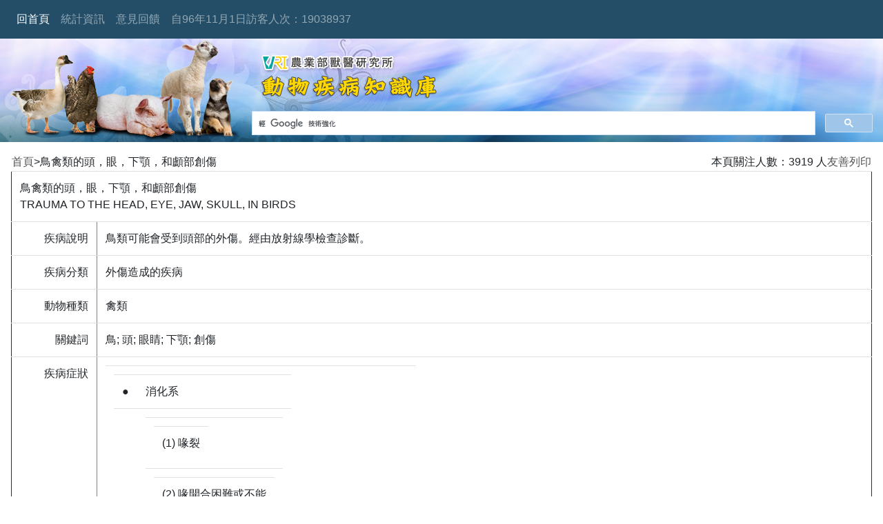

--- FILE ---
content_type: text/html; charset=utf-8
request_url: https://disease.nvri.gov.tw/diseshow.aspx?p=918
body_size: 30258
content:


<!DOCTYPE html>
<html xmlns="http://www.w3.org/1999/xhtml">
<head><meta http-equiv="Content-Type" content="text/html; charset=utf-8" /><meta name="viewport" content="width=device-width, initial-scale=1" /><title>
	鳥禽類的頭，眼，下顎，和顱部創傷
</title><link href="App_Themes/bootstrap.min.css" rel="stylesheet" /><link href="App_Themes/base.css" rel="stylesheet" />
    <script type="text/javascript" src="//code.jquery.com/jquery-1.9.1.js"></script>
    <script src="//ajax.googleapis.com/ajax/libs/jquery/2.0.0/jquery.min.js"></script>
    <script type="text/javascript" src="//connect.facebook.net/zh_TW/all.js"></script>
    <script src="js/bootstrap.min.js"></script>
    <script src="js/bootstrap.js"></script>
    <script type="text/javascript" src="/js/common.js"></script>
    <script type="text/javascript" src="//code.jquery.com/jquery-1.9.1.js"></script>

    <script type="text/javascript" src="https://maxcdn.bootstrapcdn.com/bootstrap/3.3.5/js/bootstrap.min.js"></script>
    <script type="text/javascript" language="javascript">
        ////預防掃描出的中風險:Client Cross Frame Scripting Attack      
        if (top != self) { top.location = encodeURI(self.location); }

    </script>
    
    <style type="text/css">
        .auto-style1 {
            text-align: right;
            width: 10%;
        }
    </style>
</head>
<body>
    <nav class="navbar navbar-expand-lg navbar-dark bg-blackblue" role="navigation">
        <button class="navbar-toggler" type="button" data-toggle="collapse" data-target="#navbarSupportedContent" aria-controls="navbarSupportedContent" aria-expanded="false" aria-label="Toggle navigation">
            <span class="navbar-toggler-icon"></span>
        </button>
        <div class="collapse navbar-collapse" id="navbarSupportedContent">
            <ul class="navbar-nav">
                <li class="nav-item active">

                    <a class="nav-link" href="index.aspx">回首頁</a>
                </li>
                <li class="nav-item">
                    <a class="nav-link" href="Statistics.aspx">統計資訊</a>
                </li>
                <li class="nav-item">
                    <a class="nav-link" href="https://reurl.cc/pLmkza">意見回饋</a>
                </li>
                
                <li class="nav-item">
                    <span class="nav-link">
                        自96年11月1日訪客人次：19038937</span>
                </li>

            </ul>
        </div>

    </nav>
    <header id="Header" class="container-fluid">
        <div class="animal">
            <div class="row">
                <div class="col-12">
                    <img id="Image2" class="mt-3 img-fluid" src="images/logo.png" />
                </div>
                <div class="col-12 mt-3">
                    <script>
                        (function () {
                            var cx = '014293209745603254332:lgshcffqpry';
                            var gcse = document.createElement('script');
                            gcse.type = 'text/javascript';
                            gcse.async = true;
                            gcse.src = 'https://cse.google.com/cse.js?cx=' + cx;
                            var s = document.getElementsByTagName('script')[0];
                            s.parentNode.insertBefore(gcse, s);
                        })();
                    </script>
                    <gcse:searchbox-only></gcse:searchbox-only>
                    
                </div>
            </div>
        </div>
    </header>
    <form method="post" action="./diseshow.aspx?p=918" id="form1">
<div class="aspNetHidden">
<input type="hidden" name="__EVENTTARGET" id="__EVENTTARGET" value="" />
<input type="hidden" name="__EVENTARGUMENT" id="__EVENTARGUMENT" value="" />
<input type="hidden" name="__VIEWSTATE" id="__VIEWSTATE" value="zs9COY3/IJIuo/W2R+csZFlByfHlM60rQJwHVCFS55T1VBkK14vuk2V0hUCbkSg3HAA0aw0Yl9dvE/844rKhb9mecnP/2FPZOMLVRvkSaUkywxV5Rf+yWreIl35xvoMWeOYWO6o/bUqrZwnsnhv6mvK2HCSHKUew3lNUl4TsdZWB6Wq8uTc8KDWMGoLSa6jV75YZqHgDXq/8vMtGbBNnhOYtHUJLdl3gcyOM0bwKRTceY5bIRLvtw5sfvlSA6vcmjW4GyUoV2+JM7VtQZAy2M2PRXSRazINgWxHwEMTpa4sv4Vbr4pjQZWKM4k8ZY1RnbhSNQfpXRGi2//UHlKBMtSbEvitB7UCRvSQWSMbeYscsha5B/vjhzcUIxWATKC/c8DbJi6OfVTNn2SV3DXVz9Tgc6Vaz0GWqY8/4aP7ohogvkC/x+qDxdvzCoFjbNgWJU6aV+rspfj/98gMCvQYwMQ+GvcV5y8Kig6k+aE0QppjKQusxa0eo8UMLzvx5zgqqN1o/h78Z2eUxeWnvw3ZXEEcOjP7VptiK5HkvIm75gOwqmIDz+PJn5Rt38kFFycxJZJArZDupc2Y1msOI8aC8SYGcw+7cZChmFUEeV7BXOD/xw1NLgZjJs9apDYdl1nfup8hUj7lgF7yGKw4aVnv8lwwz3p0/NsorVANILOsJ9RUrKg2i93N/Rq4IlklOKXnEJAP/SGWrwzxeTwUkka70VPsoBMt+XmmsMJCIbRk1xHUpAs1rt+55UGM1H5ZfBLyVWWyDVmxCpRfv+25yPtzv0APMZ9lgXWwff071R+9uxWJbIRF5YpTlTtDj9yu/hXqzOWw3LtlgYgobN0Riqc4kh3Dz2UXWBHQ0seJ9XA5STIFashe/JXqd/ehnSiZm7E8bfY+R9VJIQokus1Ocr2cD6BoGB8T98OhKyPKJEuHavC7sytuQX4GvRGwqvIgPtpu+1mj4oDA9RtiL0WwMlkjOzKG13HtnaLoJLk+O91O2e7uzNfupZT1JX0CTU7ewa1fVyxmL0BdNgvuV2dlOXa8P4S/U/lPhAoJzvnXQYuKQpf7Qezs8uYMv0O24WEzJ74Bc9tKLr7MhCbs+pZtTZVw7LTBw9h7pn3mWaqR7sZJWojv55JYuT6rd3jJlB9l2yiMRD5TLmlhPgws60HVr5qdGLk/isjwRZ+M4Ri6MQG3hkH5StKonvvAvn7CDU7+GlYnIQ8jeGZI260dr62c/2iOYqIIHctWb/rMMpEE9Zt7dCsinilvvx4JlE86jwYWeTTIgBMOMQpXNg1OQC1DlCOe+yREFyMGy46LjCZPaTio9SDs1TKL+xxCLDLvG/qOjtySspuNUeuW/3rUl80NmtTb4tKMbIOfI1h9uFnquaHULhJArU1/VaeBGQWHAtPTO5RgJPCm67zQg1VM3O19mioyPevuVQUn/[base64]/A94L821Mj+leEscl+Hauuqodv1yQLCP3NWnsSG9I87KLDAoYqYYuJcoE3+ElVCoYnvExy4+McgmOZdlDonXTRen7SLK/g11U75FmIbEI0IHQYoqOkWtgIP2j+ErfAOX2boDR1fRZYeHqzWqB9dwfO2Ns6Bg6ybJT/t5JgI0xhYY7ARnYvjGeogHr/tJk+bkOMc+u7gmJPtGEAQnNDrWV9HE5EeSquNHTSztFTmBNuhWM3l2t6F0wLl4oT5f1ikNFYxa8NOifcMSUI9W31FFykxxlI4tK2Pg3Uczpr4/lfyJPgUj1pv6Fjri9ybydPBuSDj2W9JQlN3jsq12ZzAUcYlbd0N8cHd8rpXmefswszz8xMUNzqCunwcv3Y2yl/c+Sqi/eRKH3gSI9GRYUZj+cOidgzA+VgW+PdoRI2lUWrnYpooAg0IqUDSB3RGjbcAh/FJuLIG8VuCgDJOsEGBe261cwtIY8GSGPL1GmjO7qML9zpRVgK9mZ1I30IOT/2zn0jSmTeFyJCj2GjV/RNmhs1Px2j3y68LX6BmvSHs9BxyOg8D7zr4nbWtfdqGgKTOp+tpmmWgrCuGEy4+iPnhqYZl3w8iVQWEdtvpBcMiE9gv02ZtqDzeaP/7b6Ovg6NgmisAvTDM4JWQ3krUbMAmarQoq+VeCMy21vLopsFb3YNV4f0tGt1tCaieMXe5359vbJ8s2iPqJubAxF6PTsUVh+zR/YfJZ3ZSWFSzONrV5r2dP2bRfuUwbVrSBbgBjHSnHbxnJXBPDGHrPxOAj2VrfrIj9TsCDcc8ZjkDRJ7wjLhqS+qAU9V6VaxzXA318olNuD/skXTCfShqUT77yJlcALalziUbIIWhghiDNVCebPcr/8wUdBgAq84MaaO30Wnwq3SNBumZGN/cDdKRuZ9gbRzfXq5zWJRqIxkJYx16NmnfyJ5uOVSem6l62z7wOqp0n2w1mhpqQcDZsgof8nC2s9uqA9KVZonLXnfFa7w3sisVh7upaWpmyWHSVdDaf2jBHBs2MbxJwEJOamQRQRhRmaExQeGve9wt044YPdjyAt6+DB2AYGUcUtU/A7oLPtF6wFA6A+kGs9jKpQ1e1hjnvVIfzlDZJm+ofRh4w4I5N8nelipmYa3QsDzJiQSwm9KhrQItIxNVUFPb70FdZp07eRd4OCyqB3cKcMWQFwg4mWvCoMJG7LjvmTOSs995M7n4H+vNDNYyMTO9NT1mALZvc1M0AUjZfS+ft20JHLLKJYWb/L8heuOPgySicEFp2K2MnmOD8EZlFJaDKlSp2Y0SAxItvD037g=" />
</div>

<script type="text/javascript">
//<![CDATA[
var theForm = document.forms['form1'];
if (!theForm) {
    theForm = document.form1;
}
function __doPostBack(eventTarget, eventArgument) {
    if (!theForm.onsubmit || (theForm.onsubmit() != false)) {
        theForm.__EVENTTARGET.value = eventTarget;
        theForm.__EVENTARGUMENT.value = eventArgument;
        theForm.submit();
    }
}
//]]>
</script>


<script src="/WebResource.axd?d=ftrB_RabMOA8nftEPd_MSxUpWq1DLIDQIeD2Pm1N3j83JuegVTRN3LwHRQLYXjaJoEM8dlYL6kaPo5m3dZVxv1NQXKmqDhBlrTALBXs1z3E1&amp;t=638568892745067788" type="text/javascript"></script>


<script src="/ScriptResource.axd?d=PkbTGD_VE7H2KXFJutNdARJIbZIGntUKWjrYx2N-iJmo7ka01EWnNdnJCb5I-gb4DPO3aMALnDAbtJIM-1-3vl_n4YYDIdBBOfUkK8xRygpdFDWEgb8omzfnu-oPfBmWcWfCldEmLNuXgK6QtXrspg2&amp;t=397b6a7" type="text/javascript"></script>
<script type="text/javascript">
//<![CDATA[
if (typeof(Sys) === 'undefined') throw new Error('ASP.NET Ajax 用戶端架構無法載入。');
//]]>
</script>

<script src="/ScriptResource.axd?d=iZa24fg-fsXiwmkSiBG29godet0TFwe1vm_-FgCyeelDtLX979bvi5aaBWdzi4swAccKQaVdC5b8RKU99yz4ljDzrjK0IMRFja9ik1vNQRePrrvVw2n8s4vVh9WJmtyRyhewarlahXpGaP1wy0JorQ2&amp;t=397b6a7" type="text/javascript"></script>
<div class="aspNetHidden">

	<input type="hidden" name="__VIEWSTATEGENERATOR" id="__VIEWSTATEGENERATOR" value="3E930C87" />
	<input type="hidden" name="__VIEWSTATEENCRYPTED" id="__VIEWSTATEENCRYPTED" value="" />
</div>
        <script type="text/javascript">
//<![CDATA[
Sys.WebForms.PageRequestManager._initialize('ctl00$ScriptManager1', 'form1', [], [], [], 90, 'ctl00');
//]]>
</script>

        <section class="container-fluid pl-3 pr-3">
            
    <div>
        <table align="center" border="0" width="100%">
            <tr>
                <td align="left">
                  <a href='index.aspx'>首頁</a>>鳥禽類的頭，眼，下顎，和顱部創傷  
                    </td>
                      <td align="right">          
                        
                    <span id="ContentPlaceHolder1_lbCount">本頁關注人數：3919 人</span><a class="hl_Print" href="#" onclick="window.print()">友善列印</a>
                </td>
            </tr>
        </table>
        <table  border="1" align="left" class="table" width="100%">
            <tr>
                <td class="tableHeader" colspan="2">
                    <span id="ContentPlaceHolder1_lblDisName">鳥禽類的頭，眼，下顎，和顱部創傷</span>
                    <br />
                    <span id="ContentPlaceHolder1_lblEName">TRAUMA TO THE HEAD, EYE, JAW, SKULL, IN BIRDS</span>
                </td>
            </tr>
            <tr>
                <td class="auto-style1">
                    疾病說明</td>
                <td  align="left">
                    <span id="ContentPlaceHolder1_lblDisDesc">鳥類可能會受到頭部的外傷。經由放射線學檢查診斷。</span></td>
            </tr>
            <tr>
                <td class="auto-style1">
                    疾病分類</td>
                <td  align="left">
                    <span id="ContentPlaceHolder1_lblDisType">外傷造成的疾病</span></td>
            </tr>
            <tr>
                <td class="auto-style1">
                    動物種類</td>
                <td  align="left">
                    <span id="ContentPlaceHolder1_lblAniName">禽類</span></td>
            </tr>
            <tr>
                <td class="auto-style1">
                    關鍵詞</td>
                <td  align="left">
                    <span id="ContentPlaceHolder1_lblDisKeyword">鳥; 頭; 眼睛; 下顎; 創傷</span></td>
            </tr>
            <tr>
                <td class="auto-style1">
                    疾病症狀</td>
                <td  align="left">
                    <table id="ContentPlaceHolder1_dlSignType" cellspacing="0" style="border-collapse:collapse;">
	<tr>
		<td>
                            <table border="0">
                                <tr class="tableText">
                                    <td>
                                        ●</td>
                                    <td>
                                        
                                        <span id="ContentPlaceHolder1_dlSignType_lblSignType_0">消化系</span>
                                    </td>
                                </tr>
                                <tr>
                                    <td>
                                    </td>
                                    <td>
                                        <table id="ContentPlaceHolder1_dlSignType_dlSignName_0" cellspacing="0" style="border-collapse:collapse;">
			<tr>
				<td>
                                                <table border="0">
                                                    <tr class="tableText">
                                                        <td>
                                                            <span id="ContentPlaceHolder1_dlSignType_dlSignName_0_lblSignNameSN_0">(1)</span>
                                                            
                                                            <span id="ContentPlaceHolder1_dlSignType_dlSignName_0_lblSignName_0">喙裂</span>
                                                        </td>
                                                    </tr>
                                                </table>
                                            </td>
			</tr><tr>
				<td>
                                                <table border="0">
                                                    <tr class="tableText">
                                                        <td>
                                                            <span id="ContentPlaceHolder1_dlSignType_dlSignName_0_lblSignNameSN_1">(2)</span>
                                                            
                                                            <span id="ContentPlaceHolder1_dlSignType_dlSignName_0_lblSignName_1">喙開合困難或不能</span>
                                                        </td>
                                                    </tr>
                                                </table>
                                            </td>
			</tr><tr>
				<td>
                                                <table border="0">
                                                    <tr class="tableText">
                                                        <td>
                                                            <span id="ContentPlaceHolder1_dlSignType_dlSignName_0_lblSignNameSN_2">(3)</span>
                                                            
                                                            <span id="ContentPlaceHolder1_dlSignType_dlSignName_0_lblSignName_2">喙之畸形</span>
                                                        </td>
                                                    </tr>
                                                </table>
                                            </td>
			</tr><tr>
				<td>
                                                <table border="0">
                                                    <tr class="tableText">
                                                        <td>
                                                            <span id="ContentPlaceHolder1_dlSignType_dlSignName_0_lblSignNameSN_3">(4)</span>
                                                            
                                                            <span id="ContentPlaceHolder1_dlSignType_dlSignName_0_lblSignName_3">喙之腫脹</span>
                                                        </td>
                                                    </tr>
                                                </table>
                                            </td>
			</tr>
		</table>
                                    </td>
                                </tr>
                            </table>
                        </td>
	</tr><tr>
		<td>
                            <table border="0">
                                <tr class="tableText">
                                    <td>
                                        ●</td>
                                    <td>
                                        
                                        <span id="ContentPlaceHolder1_dlSignType_lblSignType_1">皮膚系</span>
                                    </td>
                                </tr>
                                <tr>
                                    <td>
                                    </td>
                                    <td>
                                        <table id="ContentPlaceHolder1_dlSignType_dlSignName_1" cellspacing="0" style="border-collapse:collapse;">
			<tr>
				<td>
                                                <table border="0">
                                                    <tr class="tableText">
                                                        <td>
                                                            <span id="ContentPlaceHolder1_dlSignType_dlSignName_1_lblSignNameSN_0">(5)</span>
                                                            
                                                            <span id="ContentPlaceHolder1_dlSignType_dlSignName_1_lblSignName_0">角化, 厚皮</span>
                                                        </td>
                                                    </tr>
                                                </table>
                                            </td>
			</tr><tr>
				<td>
                                                <table border="0">
                                                    <tr class="tableText">
                                                        <td>
                                                            <span id="ContentPlaceHolder1_dlSignType_dlSignName_1_lblSignNameSN_1">(6)</span>
                                                            
                                                            <span id="ContentPlaceHolder1_dlSignType_dlSignName_1_lblSignName_1">皮膚水腫</span>
                                                        </td>
                                                    </tr>
                                                </table>
                                            </td>
			</tr><tr>
				<td>
                                                <table border="0">
                                                    <tr class="tableText">
                                                        <td>
                                                            <span id="ContentPlaceHolder1_dlSignType_dlSignName_1_lblSignNameSN_2">(7)</span>
                                                            
                                                            <span id="ContentPlaceHolder1_dlSignType_dlSignName_1_lblSignName_2">皮膚紅班, 免疫反應, 發紅</span>
                                                        </td>
                                                    </tr>
                                                </table>
                                            </td>
			</tr>
		</table>
                                    </td>
                                </tr>
                            </table>
                        </td>
	</tr><tr>
		<td>
                            <table border="0">
                                <tr class="tableText">
                                    <td>
                                        ●</td>
                                    <td>
                                        
                                        <span id="ContentPlaceHolder1_dlSignType_lblSignType_2">肌骨系</span>
                                    </td>
                                </tr>
                                <tr>
                                    <td>
                                    </td>
                                    <td>
                                        <table id="ContentPlaceHolder1_dlSignType_dlSignName_2" cellspacing="0" style="border-collapse:collapse;">
			<tr>
				<td>
                                                <table border="0">
                                                    <tr class="tableText">
                                                        <td>
                                                            <span id="ContentPlaceHolder1_dlSignType_dlSignName_2_lblSignNameSN_0">(8)</span>
                                                            
                                                            <span id="ContentPlaceHolder1_dlSignType_dlSignName_2_lblSignName_0">骨頭暴露, 頭臉區</span>
                                                        </td>
                                                    </tr>
                                                </table>
                                            </td>
			</tr><tr>
				<td>
                                                <table border="0">
                                                    <tr class="tableText">
                                                        <td>
                                                            <span id="ContentPlaceHolder1_dlSignType_dlSignName_2_lblSignNameSN_1">(9)</span>
                                                            
                                                            <span id="ContentPlaceHolder1_dlSignType_dlSignName_2_lblSignName_1">減低, 缺乏活動關節, 頭臉頸</span>
                                                        </td>
                                                    </tr>
                                                </table>
                                            </td>
			</tr><tr>
				<td>
                                                <table border="0">
                                                    <tr class="tableText">
                                                        <td>
                                                            <span id="ContentPlaceHolder1_dlSignType_dlSignName_2_lblSignNameSN_2">(10)</span>
                                                            
                                                            <span id="ContentPlaceHolder1_dlSignType_dlSignName_2_lblSignName_2">偏差, 前彎, 頭, 臉</span>
                                                        </td>
                                                    </tr>
                                                </table>
                                            </td>
			</tr><tr>
				<td>
                                                <table border="0">
                                                    <tr class="tableText">
                                                        <td>
                                                            <span id="ContentPlaceHolder1_dlSignType_dlSignName_2_lblSignNameSN_3">(11)</span>
                                                            
                                                            <span id="ContentPlaceHolder1_dlSignType_dlSignName_2_lblSignName_3">頭部或頸部捻髮音, 咿扎聲</span>
                                                        </td>
                                                    </tr>
                                                </table>
                                            </td>
			</tr><tr>
				<td>
                                                <table border="0">
                                                    <tr class="tableText">
                                                        <td>
                                                            <span id="ContentPlaceHolder1_dlSignType_dlSignName_2_lblSignNameSN_4">(12)</span>
                                                            
                                                            <span id="ContentPlaceHolder1_dlSignType_dlSignName_2_lblSignName_4">頭部, 面部, 頸部之異物</span>
                                                        </td>
                                                    </tr>
                                                </table>
                                            </td>
			</tr><tr>
				<td>
                                                <table border="0">
                                                    <tr class="tableText">
                                                        <td>
                                                            <span id="ContentPlaceHolder1_dlSignType_dlSignName_2_lblSignNameSN_5">(13)</span>
                                                            
                                                            <span id="ContentPlaceHolder1_dlSignType_dlSignName_2_lblSignName_5">頭, 臉, 頸部痙攣, 肌陣攣</span>
                                                        </td>
                                                    </tr>
                                                </table>
                                            </td>
			</tr><tr>
				<td>
                                                <table border="0">
                                                    <tr class="tableText">
                                                        <td>
                                                            <span id="ContentPlaceHolder1_dlSignType_dlSignName_2_lblSignNameSN_6">(14)</span>
                                                            
                                                            <span id="ContentPlaceHolder1_dlSignType_dlSignName_2_lblSignName_6">頭或頸關節鬆弛或脫臼</span>
                                                        </td>
                                                    </tr>
                                                </table>
                                            </td>
			</tr><tr>
				<td>
                                                <table border="0">
                                                    <tr class="tableText">
                                                        <td>
                                                            <span id="ContentPlaceHolder1_dlSignType_dlSignName_2_lblSignNameSN_7">(15)</span>
                                                            
                                                            <span id="ContentPlaceHolder1_dlSignType_dlSignName_2_lblSignName_7">頭, 臉, 下顎, 耳朵疼痛</span>
                                                        </td>
                                                    </tr>
                                                </table>
                                            </td>
			</tr>
		</table>
                                    </td>
                                </tr>
                            </table>
                        </td>
	</tr><tr>
		<td>
                            <table border="0">
                                <tr class="tableText">
                                    <td>
                                        ●</td>
                                    <td>
                                        
                                        <span id="ContentPlaceHolder1_dlSignType_lblSignType_3">神經系</span>
                                    </td>
                                </tr>
                                <tr>
                                    <td>
                                    </td>
                                    <td>
                                        <table id="ContentPlaceHolder1_dlSignType_dlSignName_3" cellspacing="0" style="border-collapse:collapse;">
			<tr>
				<td>
                                                <table border="0">
                                                    <tr class="tableText">
                                                        <td>
                                                            <span id="ContentPlaceHolder1_dlSignType_dlSignName_3_lblSignNameSN_0">(16)</span>
                                                            
                                                            <span id="ContentPlaceHolder1_dlSignType_dlSignName_3_lblSignName_0">頭部, 面部, 耳, 下顎無力, 下垂, 輕癱, 麻痺</span>
                                                        </td>
                                                    </tr>
                                                </table>
                                            </td>
			</tr>
		</table>
                                    </td>
                                </tr>
                            </table>
                        </td>
	</tr><tr>
		<td>
                            <table border="0">
                                <tr class="tableText">
                                    <td>
                                        ●</td>
                                    <td>
                                        
                                        <span id="ContentPlaceHolder1_dlSignType_lblSignType_4">其他</span>
                                    </td>
                                </tr>
                                <tr>
                                    <td>
                                    </td>
                                    <td>
                                        <table id="ContentPlaceHolder1_dlSignType_dlSignName_4" cellspacing="0" style="border-collapse:collapse;">
			<tr>
				<td>
                                                <table border="0">
                                                    <tr class="tableText">
                                                        <td>
                                                            <span id="ContentPlaceHolder1_dlSignType_dlSignName_4_lblSignNameSN_0">(17)</span>
                                                            
                                                            <span id="ContentPlaceHolder1_dlSignType_dlSignName_4_lblSignName_0">頭部, 面部, 耳, 下顎, 鼻, 鼻腔腫脹, 團塊</span>
                                                        </td>
                                                    </tr>
                                                </table>
                                            </td>
			</tr>
		</table>
                                    </td>
                                </tr>
                            </table>
                        </td>
	</tr>
</table>
                </td>
            </tr>
        </table>
    </div>

        </section>
        <footer id="footer" class="container-fluid text-center p-3 bg-blackblue mt-3">
            農業部獸醫研究所版權所有 © VRI All Rights Reserved&nbsp;
            
        </footer>
    </form>

</body>
</html>


--- FILE ---
content_type: text/css
request_url: https://disease.nvri.gov.tw/App_Themes/base.css
body_size: 2448
content:
body {
        margin: 0px;
}

.list-style-0 ul {
    list-style:none;
    padding:3px;
    margin-bottom:10px;    
}

a, a:link, a:visited
{
    color:#555555;
}

a:hover
{
    color: #436d86;
     text-decoration: underline;
}

.bg-blackblue {
    background-color: #244e67;
}

/* Header的區塊 */

#Header {
    height: 150px;
    background-image: url('../images/HeaderBg.jpg');
    background-repeat: no-repeat;
    padding-top: 3px;
    margin-bottom: 1rem;
}

.animal {
    padding-left: 350px;
    background-image: url('../images/animal.png');
    background-repeat: no-repeat;
    height: 144px;
}

@media (max-width:576px) {
    #Header {
        height: 185px;
        padding-top: 5px;
    }

    .animal {
        padding-left: 0px;
        background-image: none;
    }
}

@media (max-width:1200px) {
}


#GlobalNav {
    float: right;
    padding: 5px 10px;
    font-size: 90%;
    color: White;
}

    #GlobalNav a {
        color: White;
    }

    #GlobalNav ul {
        list-style: none;
        margin: 0;
        padding: 0;
    }

    #GlobalNav li {
        float: left;
        margin: 0;
        padding: 0;
        border-right-style: solid;
        border-right-width: 1px;
        padding: 0 10px;
    }


#Line {
    clear: both;
    padding-top: 120px;
    color: #0c1528;
    padding: 110px 15px 0 0;
    font-weight: bold;
}

/* Content的區塊 */

#hot-animal {
height:353px;
}


@media (max-width:576px) {
#hot-animal {
height:auto;
}
}




/* footer區塊 */
#footer {
    color: #b1c0c9;
    clear: both;
}

    #footer a {
        color: white;
    }


/* GridView的Header區塊 */
.trGVHeader {
    background-color: #69AFFF; /*background: url(../images/trBg.gif) repeat-x;*/
}

.tdGVHeaderButton {
    text-align: Left;
    padding: 0px 0px 0px 5px;
    height: 30px;
}

.tdGVHeaderRowCount {
    font-size: 16pt;
    font-weight: bold;
    color: #ffffff;
    text-align: Right;
    padding: 4px 5px 0px 0px;
}

/* GridView  */
.gv {
    border: 1px #436d86 solid;
    line-height: 14pt;
}

.gvHeader {
    border: 2px solid #436d86;
    background-color: #436d86;
    font-weight: normal;
    font-size: 14pt;
    color: #FFFFFF;
    text-align: center;
}

.gvItem {
    font-weight: normal;
    font-size: 14pt;
    color: #555555;
    background-color: #ffffff;
}

.gvAlternatingItem {
    font-weight: normal;
    font-size: 14pt;
    color: #555555;
    background-color: #d5dedf;
}

.gvFooter {
    background-color: #436d86;
    font-size: 14pt;
    color: #FFFFFF;
    text-align: center;
}

.gvPager {
    color: #ffffff;
    background-color: #a8cee6;
    font-size: 18pt;
    text-align: center;
}